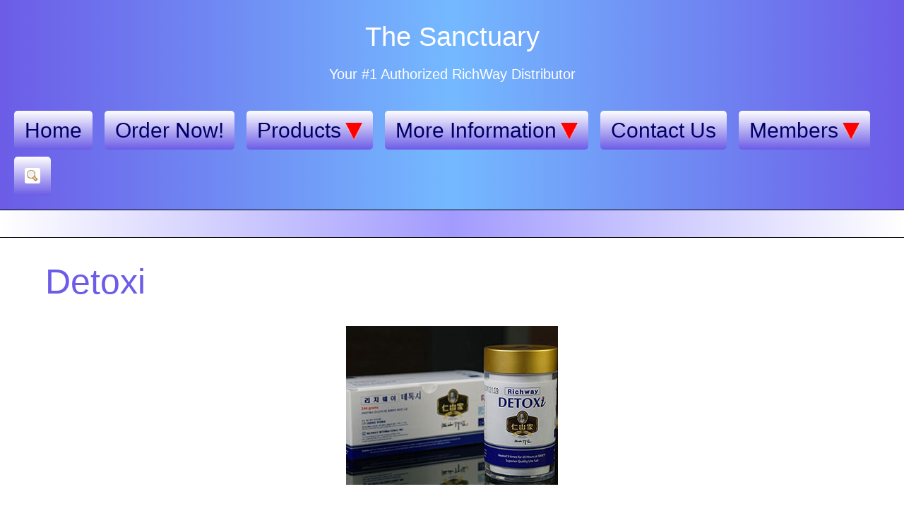

--- FILE ---
content_type: text/html; charset=utf-8
request_url: https://thesanctuary.biomatmarketing.com/products/detoxi
body_size: 2790
content:
<!DOCTYPE html>
<html lang="en">
<head>
<meta charset="utf-8">
<!-- ================TITLE================ -->
<title>Detoxi</title>
<meta name="author" content="Biomat Marketing">
<meta name="description" content="Detoxi">
<meta name="keywords" content="">
<meta name="viewport" content="width=device-width, initial-scale=1">
<meta name="msapplication-config" content="none">
<meta property="og:title" content="Detoxi">
<meta property="og:type" content="website">
<meta property="og:image" content="https://www.biomatmarketing.com/images/biomatmarketing/professional-lg.png">
<meta property="og:url" content="https://thesanctuary.biomatmarketing.com/products/detoxi">
<meta property="og:description" content="Detoxi">
<link rel="apple-touch-icon" sizes="180x180" href="/images/biomatmarketing/favicons/apple-touch-icon.png">
<link rel="icon" type="image/png" sizes="32x32" href="/images/biomatmarketing/favicons/favicon-32x32.png">
<link rel="icon" type="image/png" sizes="16x16" href="/images/biomatmarketing/favicons/favicon-16x16.png">
<link rel="manifest" href="/images/biomatmarketing/favicons/site.webmanifest">
<link rel="mask-icon" href="/images/biomatmarketing/favicons/safari-pinned-tab.svg" color="#5bbad5">
<link rel="shortcut icon" href="/images/biomatmarketing/favicons/favicon.ico">
<meta name="msapplication-TileColor" content="#da532c">
<meta name="msapplication-config" content="/images/biomatmarketing/favicons/browserconfig.xml">
<meta name="theme-color" content="#ffffff">


<!-- ================STYLE================ -->
<link rel="stylesheet" href="/GROUP/MIN/common/css-root-bm.css;/common/site.css;common/store-styles.css;common/tbc-store-styles.css;common/bm-styles.css?202511232235">



<!-- ================SCRIPT================ -->
<script src="/GROUP/MIN/lib/mvp.js;common/site.js?202511070259"></script>



</head>
<!-- ================BODY================ -->
<body>

<!-- ================HEADER================ -->

<header id="header" class="hflexwrap center flexalignmiddle">

    <div id="companyname">
        <a href="https://thesanctuary.biomatmarketing.com">
            <h2>The Sanctuary</h2>
            <p class="small">Your #1 Authorized RichWay Distributor</p>
        </a>
    </div>
    <nav>
<nav id="menu">
<div id="clickmenu"><span>&nbsp;</span>&nbsp;Menu</div>
<div id="topmenu">
  <a id="menu_index" href="https://thesanctuary.biomatmarketing.com/">Home</a>
  <a id="menu_store" href="/store">Order Now!</a>
  <div class="menugroup">
    <a class="submenulink" href="#">Products<span>&nbsp;</span></a>
    <div class="topsubmenu">
      <a id="menu_products_the-biomat" href="/products/the-biomat">The BioMat</a>
      <a id="menu_products_quantum-energy-pad" href="/products/quantum-energy-pad">Quantum Energy Pad</a>
      <a id="menu_products_germanium-power-pad" href="/products/germanium-power-pad">Germanium Power Pad 187</a>
      <a id="menu_products_bio-belt" href="/products/bio-belt">Bio Belt</a>
      <a id="menu_products_the-alkal-life" href="/products/the-alkal-life">The Alkal-Life</a>
      <a id="pageselected" href="/products/detoxi">Detoxi Salt</a>
      <a id="menu_products_bamboo-silk-comforter" href="/products/bamboo-silk-comforter">Richway Bamboo Silk Comforter</a>
      <a id="menu_products_bioacoustic-mat" href="/products/bioacoustic-mat">BioAcoustic Mat</a>
      <a id="menu_products_bioamethyst-cushion" href="/products/bioamethyst-cushion">BioAmethyst Cushion</a>
      <a id="menu_products_understanding-voltage" href="/products/understanding-voltage">Understanding Voltage</a>
    </div>
  </div>
  <div class="menugroup">
    <a class="submenulink" href="#">More Information<span>&nbsp;</span></a>
    <div class="topsubmenu">
      <a id="menu_info_comparisons" href="/info/comparisons">Comparisons with Imitation Mats</a>
      <a id="menu_info_far-infrared-light" href="/info/far-infrared-light">Far Infrared Light</a>
      <a id="menu_info_ion-channel-function" href="/info/ion-channel-function">Ion Channel Function</a>
      <a id="menu_info_negative-ions-health" href="/info/negative-ions-health">Negative Ions and Health</a>
      <a id="menu_info_drink-water" href="/info/drink-water">Drink Water</a>
      <a id="menu_info_but-not-purified-water" href="/info/but-not-purified-water">But Not Purified Water</a>
      <a id="menu_info_life-without-pain" href="/info/life-without-pain">Life Without Pain</a>
      <a id="menu_info_tourmaline" href="/info/tourmaline">Tourmaline</a>
      <a id="menu_info_tokyo-s-health-craze" href="/info/tokyo-s-health-craze">Tokyo&rsquo;s Health Craze</a>
      <a id="menu_info_evolution-of-biomat-healing" href="/info/evolution-of-biomat-healing">Evolution of BioMat Healing</a>
      <a id="menu_info_amethyst-md-report" href="/info/amethyst-md-report">Amethyst MD Report</a>
      <a id="menu_sitemap" href="/sitemap">Sitemap</a>
    </div>
  </div>
  <a id="menu_contact" href="/contact">Contact Us</a>
  <div class="menugroup">
    <a class="submenulink" href="#">Members<span>&nbsp;</span></a>
    <div class="topsubmenu">
      <a id="menu_office_" target="_blank" rel="nofollow" href="/office/" target="_blank" rel="nofollow">Office Login</a>
      <a id="menu_free-website-activation" href="/free-website-activation">Get Your Free Website</a>
    </div>
  </div>
  <a id="menu_search" href="/search"><img class="menu_search" src="/GZ/WEEK/images/common/zoom.png" width="16" height="16" alt="Help"></a>
  
</div>
</nav>
</nav>
    <!-- <div class="flex1"></div> -->
</header> <!--End header-->
<!-- ================BANNER================ -->
<div id="banner"></div>


<!-- ================CONTENT================ -->
<main id="content">
<h1>Detoxi</h1>
<p class="center"><img src="/GZ/WEEK/images/misc/Detoxi-Salt-new-thumb.jpg" alt="Detoxi Salt New Thumb" width="300" height="225"></p>
<p>Richway’s DETOXi 300Hrs Bamboo Salt is a pure essential nutrient for keeping your blood pH alkaline. The negative ion action helps to balance the osmosis pressure for maximum cellular energetic performance. In other words, this is chemical free HEALTHY SALT!</p>

<p>RichWay DETOXi is created from sun-dried salt that is compressed into the hollow sections of bamboo. It is then combined with pure yellow ochre and heated nine times in a 1600 degree celsius kiln. The high heat ensures elimination of heavy metals and toxins. This process yields a very pure grade of healthy Bamboo Salt, rich with the essential minerals and micronutrients of Phosphorus, Potassium, Copper, Zinc and Sulfur.</p>

<p>This unique, all-natural, beneficial salt has an extremely high ORP allowing it to perform like a cellular catalytic converter. It is most effective when used 30 minutes before a meal, with a 30 minute BioMat session OR an hour Bio-Belt session.</p>

<p>The primary benefits of DETOXi include cleansing the bodies organs and balancing the cells osmosis pressure bringing noticeable improvement to your energy levels and stamina!</p>

<h2>How To Use:</h2>

<p>May be used 1-3x per day. This is most effective when used with a 30 minute BioMat session or 30 minutes before a meal. One 8oz. glass of water per packet.</p>
</main> <!-- End #content -->

<!-- ================FOOTER================ -->

<footer id="footer" class="hflexwrap">

<div class="legalnotice flex2">

<p>This information is not intended to cure, diagnose or treat medical conditions, nor is it a substitute for the product user’s guide. Please consult with a physician before beginning this or any other new health care program. Any information with regard to personal testimonies about Richway International’s products does not reflect or represent Richway International’s product claims. These statements have not been evaluated by the FDA.</p>
<p>Copyright &copy; 2012-2026 Biomat Marketing<br><a href="/privacy-policy">Privacy Policy</a><br><br>
Page Updated: 02/08/2022</p>
</div>
<div class="flex1">
<div id="userinfo">
<b>The Sanctuary</b><br>1069 Main St. <br>
Brewster, MA 02631<br>508-362-8000<br>
<a href="tel:5083677894">508-367-7894</a><br><a href="https://thesanctuarycapecod.com">thesanctuarycapecod.com</a>

</div>

</div>
</footer> <!--  End footer -->
</body>
</html>

--- FILE ---
content_type: text/css;charset=UTF-8
request_url: https://thesanctuary.biomatmarketing.com/GROUP/MIN/common/css-root-bm.css;/common/site.css;common/store-styles.css;common/tbc-store-styles.css;common/bm-styles.css?202511232235
body_size: 5404
content:
/* @@@@@@@@@@@@@@@@ FILE: common/css-root-bm.css @@@@@@@@@@@@@@@@ */
:root {--header1:#6c5ce7; --header2:#74b9ff; --banner1:white; --banner2:#a29bfe; --headings:#6c5ce7; --h4color:#6e6e6e; --footerbkgd:#6c5ce7; --legalnotice:#fff; --stdbuttoncolor:#ded8e6; --sitetableth:#ded8e6; --acolor:#036; --dottedbox:#f4f2f5; --topmenu1:white; --topmenu2:#6c5ce7; --topmenuhover1:white; --topmenuhover2:#443987; --companynamep:#fff; --companynamehover:#cfc; --userfootertextbkgd:#74b9ff; --specialnotice:#ccf; --specialnoticecolor:red;}

/* @@@@@@@@@@@@@@@@ FILE: /common/site.css @@@@@@@@@@@@@@@@ */
html,body {background-color:#fff; font-family:Arial, Helvetica, sans-serif; margin:0; height:100%; display:flex; flex-direction:column; align-items:stretch; font-size:1.25rem;}
#header, #banner, #footer {flex-shrink:0;}
#content {flex:1 0 auto;}
#header {background:linear-gradient(to left, var(--header1), var(--header2), var(--header1)); justify-content:center;}
#companyname {flex-shrink:0; padding:0 1em; word-break:normal; max-width:100%;}
#companyname h2 {color:var(--banner1); margin-bottom:0;}
#companyname p {color:var(--companynamep);}
#companyname h2:hover {color:var(--companynamehover);}
#companyname a {text-decoration:none;}
#banner {min-height:1.5em; background-color:var(--banner1); background:linear-gradient(to left, var(--banner1), var(--banner2), var(--banner1)); border-top:1px solid #000; border-bottom:1px solid #000;}
#bannercontent {max-width:1200px; margin:0 auto;}
#banner h1 {color:white; font-weight:normal; font-size:1.5em;}
#content {margin:0 auto 1em auto; padding:0 1em; width:90%; max-width:1200px; flex-grow:1;}
#footer {clear:both; background-color:var(--footerbkgd); border-top:2px solid #000; text-align:center;}
#footer .flex2{min-width:300px;}
.legalnotice a {color:var(--legalnotice);}
#userinfo {display:inline-block; background-color:#fff; margin:1em; padding:0.5em; border-radius:0.5em; background:linear-gradient(white, #ded8e6);}
#userfootertext {display:inline-block; background-color:var(--userfootertextbkgd); border-radius:0.5em; padding:0 1em; color:white;}
#menu {line-height:2rem; padding:15px; text-align:center;}
#topmenu {text-align:left; font-family:Arial, Helvetica, sans-serif; margin:0;}
#topmenu a {text-decoration:none; display:inline-block; padding:0.25em 0.5em; margin-left:0.5em; margin-top:0.5em; font-size:1.5rem; background-color:gold; color:#006; margin:0.25rem; background:linear-gradient(var(--topmenu1), var(--topmenu2)); border-radius:5px;}
#topmenu a:hover, #topmenu #pageselected {color:white; background:linear-gradient(var(--topmenuhover1), var(--topmenuhover2));}
.menugroup {display:inline-block;}
.menugroup:hover > .topsubmenu {display:block;}
.submenulink {padding-right:1em}
.submenulink span {display:inline-block; margin-left:0.2em; width:0.8em; background-image:url(/images/site/red-triangle-down.png); background-repeat:no-repeat; background-size:contain; background-position:0 0.3em;}
.topsubmenu {display:none; background-color:rgba(200, 200, 255, 0.95); padding:0.5em; position:absolute; z-index:10000; margin-left:0.25em; margin-top:-0.25em}
#clickmenu {background-color:var(--topmenuhover2); background:linear-gradient(white, var(--topmenuhover2)); display:none; color:#008; font-size:1.2em; padding:0.5em 1em; margin:0px; text-align:left; font-weight:bold; border-radius:5px;}
#clickmenu span {padding:0px 10px; background:linear-gradient( to bottom, #008, #008 20%, transparent 20%, transparent 40%, #008 40%, #008 60%, transparent 60%, transparent 80%, #008 80%, #008 100% ); border-right:4px solid transparent}
@media screen and (max-width: 600px) {
 #topmenu {display:none;}
#clickmenu {display:block; margin:0}
#companyname {margin:0;}
body {font-size:1em;}
#content {margin:0.5em;}
}
#topmenu b {font-weight:normal;}
#topmenu a:hover b {color:black;}
#cart_image {height:1em; width:1em; position:relative; top:0.15em;}
#pageselected {background-color:#888;}
.menu_search {background-color:#fff; padding:3px; border-radius:3px;}
.DOM-slider-hidden{height:0 !important; padding-top:0 !important; padding-bottom:0 !important; border-top-width:0 !important; border-bottom-width:0 !important; margin-top:0 !important; margin-bottom:0 !important; overflow:hidden !important;}
.slide_down_button {display:inline-block; cursor:pointer; color:#fff; text-decoration:none; padding:3px; font-family:Arial, Helvetica, sans-serif; background-color:#8290F9; background-image:url(/GZ/MONTH/images/down-arrow-white.gif); background-repeat:no-repeat; background-position:right 3px; padding-right:20px!important; margin:0.25em 0;}
.slide_down_button_up {background-image:url(/GZ/MONTH/images/up-arrow-white.gif);}
.slide_down_button:hover {background-color:#5c5; color:#fff;}
a.stdbutton, a.stdbuttoni {font-size:80%; text-decoration:none; border:1px solid #888; background-color:var(--stdbuttoncolor); border-radius:0.3em; color:#008; margin:0.25em 0em; padding:0.25em; text-align:center;}
a.stdbutton {display:block;}
a.stdbutton:active, a.stdbuttoni:active {border-color:#345 #cde #def #678;}
a.stdbutton:hover, a.stdbuttoni:hover {background-color:#cfc; color:#000;}
.sectionbutton {border:1px solid; border-color:#528; background-color:#fff; color:#528; margin:0.5em 0em; padding:0.25em 1em; border-radius:10px; box-shadow:#555 2px 2px 2px; cursor:pointer; background:linear-gradient(white, gray);}
.sectionbutton:hover {background-color:#ccc; color:#fff; background:linear-gradient(white, #528);}
.updown {background-image:url(/images/common/updown.gif); background-repeat:no-repeat; display:inline-block; background-position:0px 0px; width:17px; height:17px; float:right; position:relative; top:8px;}
.updown_down {background-position:0px -17px;}
a.bigbutton {padding:0.5em; text-align:center; background-color:#eef; color:#528!important; font-size:2em; text-decoration:none; border-radius:10px; display:inline-block; border:1px solid #bbb;}
a.bigbutton span {display:block; font-size:0.8em; color:#a00!important;}
a.bigbutton:hover {background-color:#cfc;}
a {color:var(--acolor);}
a:hover {color:var(--acolor); background-color:#ccc;}
h1, h2, h3 {color:var(--headings); font-weight:lighter;}
h4 {color:var(--h4color);}
.center {text-align:center;}
.right {text-align:right;}
.clearboth {clear:both;}
.paddingright {padding-left:1em;}
.paddingleft {padding-right:1em;}
.small {font-size:0.8em;}
.verysmall {font-size:0.5em;}
.sitetable {background-color:#000; border-collapse:collapse; margin:0px auto;}
.sitetable td {padding:1px 3px; background-color:#fff; text-align:center; border:1px solid #000;}
.sitetable th {padding:1px 3px; background-color:var(--sitetableth); border:1px solid #000;}
.dottedbox {padding:0 1em; background-color:var(--dottedbox); border:1px dotted #888; margin:1em;}
.hflexwrap {display:flex; flex-flow:row wrap;}
.flex1 {flex:1;}
.flex2 {flex:2;}
.flex3 {flex:3;}
.flex4 {flex:4;}
.flex5 {flex:5;}
.flex6 {flex:6;}
.flex8 {flex:7;}
.flex8 {flex:8;}
.flexalignmiddle {align-items:center;}
img {max-width:100%; height:auto;}
img.left {float:left; margin-right:1em; vertical-align:text-top;}
img.right {float:right; margin-left:1em; vertical-align:text-top;}
a.imagelink {padding:3px; display:block;}
a.imagelink:hover {color:#ccc}
.imagecenter, .imagecenterr {display:block; margin:1em auto;}
.imageright, .imagerightr{float:right; margin-left:1em; margin-bottom:1em;}
.imageleft, .imageleftr {float:left; margin-right:1em; margin-bottom:1em;}
.imagecenterr, .imagerightr, .imageleftr {border-radius:1em;}
.roundcorner1 {border-radius:1em;}
.notice {text-align:center; margin:1.5em;}
.notice span {display:inline-block; background-color:var(--specialnotice); padding:1em; border-radius:0.5em; color:var(--specialnoticecolor);}
.legalnotice {text-align:center; font-size:0.6em; color:var(--legalnotice); max-width:1200px; padding:1em;}
.copyright {text-align:center; font-size:0.8em; color:#253161; line-height:1.5em;}
.articlelist a {display:block; text-decoration:none; background-color:var(--stdbuttoncolor); border-radius:0.25em; margin-bottom:0.25em; padding:0.25em;}
.articlelist a:hover {background-color:#cfc;}
.checkedlist {list-style-image:url(/images/site/checked.gif);}
.slideshowblock {width:400px; max-width:90%; text-align:center; text-decoration:none; font-size:0.8em; display:inline-block; margin:1em; border:2px solid #333; padding:5px; border-radius:5px;}
a.tablink,a.tabselect {border-left:1px solid #888; border-right:1px solid #888; border-top:1px solid #888; color:#000; float:left; padding:2px 1em; text-decoration:none; font-size:1.2em; border-top-right-radius:10px; border-top-left-radius:10px; background:linear-gradient(#fff, #aaa);}
a.tabselect:hover, a.tablink:hover {background-color:#888; color:#fff; border-bottom:1px solid #888; background:linear-gradient(#fff, #888);}
div.tabspacer {background-color:#fff; padding:2px 0px; text-decoration:none; font-size:1em; margin:0px;}
a.tabselect {border-bottom:1px solid #cfc; background-color:#fff; background:linear-gradient(#fff, #cfc);}
a.tablink {background-color:#E5D8DF; border-bottom:1px solid #888;}
div.tabfolder {border:1px solid #888; border-top-right-radius:30px; padding:0px; overflow:auto; width:100%;}
div.tabfolder h2 {margin-top:0px;}
#socialmedialinks {background-color:#888; display:inline-block; padding:0.5em; border-radius:0.5em;}
.facebook_link, .twitter_link, .youtube_link, .linkedin_link, .instagram_link {display:inline-block; margin-right:0.3em; text-decoration:none; background-size:contain; width:2em; height:2em; border-radius:0.2em;}
.facebook_link {background-image:url('/GZ/MONTH/images/common/facebook-icon.png');}
.twitter_link {background-image:url('/GZ/MONTH/images/common/twitter-icon.png');}
.youtube_link {background-image:url('/GZ/MONTH/images/common/youtube-icon.png');}
.linkedin_link {background-image:url('/GZ/MONTH/images/common/linkedin-icon.png');}
.instagram_link {background-image:url('/GZ/MONTH/images/common/instagram-icon.png');}
body {counter-reset:faq;}
.faq {margin:0.5em 0; border:1px solid #888; border-radius:0.5em; background-color:#fff;}
.faq-question {border-left:2.5em solid transparent; cursor:pointer; padding:0.25em 1em; border-radius:0.5em;}
.faq-question:hover {background-color:#9f9;}
.faq-answer {margin-left:2.5em; background-color:#eef; padding:0.5em 1em; border-radius:0.5em;}
.faqnumber {float:left; text-align:right; width:2em; color:red; font-weight:bold; padding:0.25em;}
.faqnumber::before {counter-increment:faq; content:counter(faq)".";}
.postmenubuttons button {display:inline-block; border:none; text-align:center; text-decoration:none; background-color:#66f; color:white; padding:0.5em 1em; border-radius:0.5em; font-weight:bold; margin:0 0.15em; box-shadow:#555 1px 1px 1px;}
.postmenubuttons .postmenuselected {background-color:#383; color:white;}
.postmenubuttons button:hover {background-color:#cfc; color:#66f;}
#mat-pro-discount {xwidth:fit-content; grid-gap:1em;}
#mat-pro-discount p {min-width:300px;}
.pro-discount-block {border:1px solid #888; padding:0.5em 1em; border-radius:1em; text-align:left; white-space:nowrap; max-width:18em; font-size:0.8em;}
.pro-discount-block img {vertical-align:middle;}
.pro-discount-block span {text-align:center; display:inline-block; width:50px;}
.pro-discount-block h3 {font-weight:bold; text-align:center; color:#080; white-space:normal;}

/* @@@@@@@@@@@@@@@@ FILE: common/store-styles.css @@@@@@@@@@@@@@@@ */
.inlinecell1 {display:inline-block; vertical-align:top; max-width:74%}
.inlinecell2 {display:inline-block; vertical-align:top; max-width:25%}
#cartcount {margin-left:0.5em; background-color:white; border:1px solid #888; font-size:0.7em; padding:2px; width:1em; height:1em; border-radius:0.5em}
input, textarea, select {max-width:100%;}
input:focus, textarea:focus {background-color:#ff7; color:black; outline:none;}
.formitem, .formitemerror {background-color:#eee; border:1px solid #000; font-size:1.2em;}
.formitemerror {background-color:#ff7;}
.formrequired {color:#f00; font-weight:bold; padding-right:2px;}
.formtitlebreak {display:block; line-height:1px; clear:both; content:" ";}
.formtitle {clear:both; float:left; text-align:right; font-weight:bold; width:30%; padding:10px 5px 0 0; font-size:0.8em;}
.forminfo {margin-left:32%; padding:5px 0 10px 0;}
.formsubmit {color:#000; cursor:pointer; font-size:0.8em;}
.error {margin:10px auto; border:2px solid #f00; background-color:#f88; padding:0.5em; width:300px; text-align:center;}
.form_select_start {color:#f00; text-align:center;}
.formtable {display:table; padding:0px; border-collapse:collapse; margin:0.5em 0;}
.formrow {display:table-row; padding:5px;}
.formtable .forminfo, .formtable .formtitle{display:table-cell; float:none; padding:5px; width:auto; vertical-align:top}
.form-password-eye {position:absolute; display:inline-block; margin-left:0.5em; margin-top:-0.25em; background-color:#fff; width:2em; height:2em; border:solid 2px #000; border-radius:75% 15%; transform:rotate(45deg); cursor:pointer;}
.form-password-eye:hover {background-color:#cfc;}
.form-password-eye:before {content:''; display:block; position:absolute; width:0.5em; height:0.5em; border:solid 0.3em #000; border-radius:50%; left:0.3em; top:0.3em;}
#cart_location_currency .formtitle {width:5rem;}
#cart_location_currency .forminfo {margin-left:5.5rem;}
@media screen and (max-width: 800px) {
 .formtitle {text-align:left; font-size:0.8em; padding:0px; display:block; float:none;width:100%;}
.forminfo {margin-left:0px;}
.formtable {display:inline-block;}
.formrow {display:block; padding:0; margin:0;}
.formtable .forminfo, .formtable .formtitle{display:block; padding:3px;}
#cart_location_currency .forminfo {margin-left:0;}
}
#error, #message {margin:1em auto; padding:0.5em 1em; width:fit-content; box-shadow:2px 2px 2px rgba(0, 0, 0, 0.15);}
#error {background-color:#f66; border:2px solid #f00; font-weight:bold; color:#000;}
#message {background-color:#fff; border:2px solid #036; font-weight:bold; color:#036;}
#flash, #errorflash {position:absolute; top:100px; left:50%; width:fit-content; transform:translate(-50%, -50%); padding:10px; text-align:center; z-index:10000;}
#flash {background-color:#ff7; border:2px solid #888; color:#000;}
#errorflash {background-color:#f66; border:2px solid #f00; color:#000;}
#close-message {text-align:right; margin:0; padding:0;}
#close-message span{position:absolute; display:inline-block; text-align:center; margin-left:0.4em; margin-top:-1em; display:inline-block; width:1em; height:1em; text-decoration:none; background-color:white; border:2px solid #036; border-radius:1em; padding:0; color:#036; cursor:pointer; font-size:1em;}
#close-message span:hover {background-color:#cfc; color:#000;}
#retrieve_previous_order_box {text-align:center; background-color:#090; margin:1em auto; width:21em; padding:0.5em; border-radius:0.5em; color:white}
#retrieve_previous_order_box .checkout_button {padding:0; vertical-align:top; font-size:1.3em;}
#catalog h2 {clear:both; border-top:1px solid #888; border-left:1px solid #888; border-right:1px solid #888; color:#036; padding:0.51em; background-color:#eef; margin-bottom:0;}
.catalog_section {width:700px;}
.catalog_price {font-weight:bold; clear:both;}
.item {border:1px solid #888; padding:1em;}
#ordercontent {font-size:0.9em;}
#ordercontent th {white-space:normal;}
#ordercontent th {background-color:#aaf;}
#cartbuttons {text-align:center; margin-top:10px;}
#shoppingcart {background-color:#77f; border-radius:5px;}
#shoppingcart td {background-color:#fff; padding:1px 3px; border:1px solid #77f;}
#shoppingcart td.cart_input {background-color:#ff7;}
#shoppingcart th {background-color:#aaf; color:#006; padding:1px 3px; border:1px solid #77f;}
span.cart_convert {color:#f00; background-color:#eee;}
#cart_note {font-size:0.8em; color:#f00;}
#loading_image {vertical-align:middle; margin-left:5px;}
#cart_heading #loading_image {position:absolute;}
.deleteitembutton {background-image:url("/wo/images/b_delete.gif"); background-repeat:no-repeat; background-position:center; height:20px; width:18px; background-color:transparent; border:none; display:block; margin:2px auto 0 auto; cursor:pointer; border-radius:4px;}
.deleteitembutton:hover {background-color:#f55;}
a.orderbutton {text-decoration:none; display:inline-block; border:1px solid #c00; background-color:#d00; color:#fff; background:linear-gradient(#f00, #800); font-weight:bold; padding:0.5em 1em; font-size:1.2em; text-align:center; border-radius:10px;}
a.orderbutton:active {border-color:#888;}
a.orderbutton:hover {background-color:#9f9; background:linear-gradient(#9f9, #080); border-color:#080;}
.submit_button, .checkout_button, .return_button {padding:0.25em 0.4em; color:#fff; font-weight:bold; font-size:1.4em; cursor:pointer; background-color:#599; border:1px solid #ccc; text-decoration:none; border-radius:5px;}
.return_button {background-color:#ff7; color:#000;}
.checkout_button {background-color:#6f6; color:#000;}
.submit_button:hover, .checkout_button:hover, .return_button:hover {background-color:#7f7; color:#000;}
.checkout_button:hover {background-color:#080; color:#fff;}
#location_input {float:right;}
.order_options_display {border:1px solid #77f; border-radius:6px; background-color:#aaf; font-size:0.8em; margin:0 12px 20px 0; text-align:left;}
.order_options_display td:first-child {font-weight:bold; text-align:right; font-size:0.9em; padding:5px;}
#location-currency-selection {text-align:center;}
#cart_location_currency {display:inline-block; border:1px solid #77f; border-radius:6px; background-color:#aaf; text-align:left; padding:0 3px; margin-bottom:3px;}
#cart_location_currency .formtitle {vertical-align:middle;}
.order_fieldset legend {font-size:1em; background-color:#fff; padding:10px; border:1px solid #888; border-radius:4px; font-weight:bold;}
.order_fieldset {background-color:#ffc; margin-bottom:2em; border:1px solid #538; border-radius:8px; padding:10px;}
#cart_total {background-color:#ff7; font-weight:bold;}
#previous_order_fieldset b {font-size:0.8em; text-align:center;}
#previous_order_fieldset .checkout_button {padding:0; font-weight:normal;}
#overlay {position:absolute; background-color:rgba(0,0,0,0.8); margin-top:0; margin-left:0; width:100%; z-index:1000;}
#shopping_cart_form {margin:10px auto; max-width:900px; background-color:#fff; padding:10px; border-radius:20px;}
#shopping_cart_close {display:block; float:right; font-size:20px; text-decoration:none; color:#fff; background-color:#888; padding:0 5px; margin:0; font-family:Sans-Serif; font-weight:bold; border:1px solid #555; border-radius:15px;}
#shopping_cart_close:hover {background-color:#ccc; color:#f00;}
#store_content {margin-left:180px;}
#category_list {width:150px; float:left; background-color:#528; padding:5px; border-radius:10px;}
#category_list a, .white_button {display:block; font-size:1em; text-decoration:none; background-color:#fff; color:#006; margin-bottom:5px; padding:3px 1em; text-align:center; border-radius:10px; box-shadow:#555 2px 2px 2px; background:linear-gradient(white, gold);}
#category_list_horizontal a img {margin:0 auto;}
#category_list a:active {background-color:#6f6;}
#category_list_horizontal {background-color:#528; padding:5px; border-radius:10px; text-align:center; color:white;}
#category_list_horizontal h2 {color:white}
#category_list_horizontal a {display:inline-block; white-space:nowrap; font-size:1em; text-decoration:none; background-color:#fff; color:#006; padding:3px 5px; text-align:center; border-radius:10px; box-shadow:#555 2px 2px 2px; background:linear-gradient(white, gold); margin:5px;}
#category_list_horizontal a:hover {color:white; background:linear-gradient(white, green)}
#category_list_horizontal a:active {background-color:#6f6;}
#category_list_horizontal a:hover, white_button:hover {color:#fff; background:linear-gradient(green, white);}
#category_list_horizontal a.category_name_only {display:inline-block; padding:0.15em 1em; position:relative; top:-0.35em; height:3.45em;}
#category_list_horizontal a span {font-size:50px; display:block; margin-top:0.5em; position:relative; top:-0.25em;}
.store_item {display:inline-block; width:203px; padding:5px; border:1px solid #888; margin-right:10px; margin-bottom:10px; background-color:#fff; border-radius:10px; text-decoration:none; text-align:center; vertical-align:top;}
.have_in_cart {background-color:#ff7;}
.store_item:hover {background-color:#6f6;}
.store_item_title {display:block; font-size:0.8em; text-align:center; height:5em; font-weight:bold;}
.store_item_title span {display:block; font-size:0.8em; text-align:center; font-weight:normal;}
.store_category_heading {clear:both;}
.store_item_price {display:block; font-size:0.8em;}
#store_heading {color:#555; font-size:0.9em; font-style:italic;}
#store_heading a {border-bottom:2px dotted #000; text-decoration:none;}
#store_heading a:hover {background-color:#6f6;}
.catalog_price {font-weight:bold;}
#store_additional_links {min-width:150px; background-color:#528; padding:5px; border-radius:10px; margin-top:0; padding-bottom:5px;}
#store_additional_links h3 {color:#fff; text-align:center; border:none;}
#store_additional_links a {text-decoration:none; display:block; background-color:#fff; border-radius:8px; text-align:center; color:#528; margin:5px 0; padding:2px 1em;}
#store_additional_links a:hover {background-color:#5f5; color:#000;}
.richway_id {border:1px solid #888; width:7em; text-align:center; float:right; font-size:0.8em; color:#000; background-color:#eef;}
.storefooter {margin-top:1em; border:1px solid #888; padding:1em; border-radius:0.5em; font-size:0.9em; background-color:#eee;}
#voltagegroups {margin-top:3em; clear:left;}
.voltagelink, .voltageselect {float:left; font-size:1.5em; border:1px solid #888; border-radius:0; color:#000; padding:2px 1em; text-decoration:none; background:linear-gradient(#fff, #aaa);}
.voltagelink img {display:none;}
.voltageselect img {position:absolute; background-color:#ff0; padding:0 5px; border:1px solid #888; border-radius:10px; margin-top:10px;}
#voltagelink1 img {margin-left:-15px;}
#voltagelink2 img {margin-right:-15px;}
#voltagelink1 {border-top-left-radius:15px; border-bottom-left-radius:15px; border-right:none;}
#voltagelink2 {border-top-right-radius:15px; border-bottom-right-radius:15px;}
.voltagelink:hover {color:#fff; background:linear-gradient(#fff, #888);}
.voltageselect:hover {color:#fff; background:linear-gradient(#fff, #0f0);}
.voltageselect {border-bottom:1px solid #888; background-color:#fff; background:linear-gradient(#fff, #0f0);}
.voltagelink {color:#888; background-color:#E5D8DF; border-bottom:1px solid #888;}
#voltage-spacer {background-color:#888; color:#fff; height:1.5em; border-radius:5px;}
#storefilter {font-size:1.2em; padding-right:1.5em; max-width:80%;}
.filter_clear_button {display:inline-block; font-size:1.5em; width:0.9em; height:0.9em; position:relative; top:0.15em; left:-1.1em; background-color:transparent; background:url(/GZ/MONTH/images/common/zoom.png) no-repeat; background-size:cover; border-radius:0.25em;}
.filter_clear_button.filter_clear {background-image:url(/GZ/MONTH/images/common/delete.gif)!important; cursor:pointer;}
.filter_clear_button.filter_clear:hover {background-color:#ccf;}
input::placeholder {color:#666; font-style:italic;}
.videopopuplink {display:block; text-decoration:none; border:2px solid #000; padding:1em 2em; border-radius:1em; color:#008; cursor:pointer; width:15em; margin:0.5em auto; text-align:center;}
.videopopuplink span {display:block; background:url("/images/store/youtube-logo-100.png") no-repeat; margin:0.5em auto 0 auto; width:100px; height:72px;}
.popuplink {text-decoration:none; border-bottom:2px dotted #000; color:#008; cursor:pointer;}
.popupcontent {background-color:#fff; font-size:0.8em; margin:0px; padding:0.5em; border:1px solid #888; border-radius:0.25em; overflow:auto; max-height:600px;}
.popup {position:absolute; background-color:#ccc; border:1px solid #888; border-radius:10px; padding:5px; z-index:100; box-shadow:#555 3px 3px 3px; width:50%; height:auto; left:25%;}
.popup h1 {color:#fff; background-color:transparent;}
.popup_titlebar {display:flex; justify-content:space-between; color:#fff; cursor:move; border-top-right-radius:5px; border-top-left-radius:5px;}
.popup_titlebar h1 {margin:0px; font-size:0.8em; color:#008; padding:10px;}
.popup_controls {color:#fff; padding:3px 0px; margin:0px;}
.popup_controls b {color:#333; font-weight:bold; text-decoration:none; border-left:1px solid #ccc; background-color:#fff; border-radius:0.5em; padding:5px; font-size:1em; cursor:pointer;}
.popup_controls b:hover {background-color:#cfc;}
#filedrag {border:2px dotted #888; padding:2em; background-color:#eef; color:#555; text-align:center; width:25em; font-size:0.8em;}
#filedrag:hover{color:#f00; border-color:#f00; border-style:solid;}
.red_notice_box, .red_notice_inline {background-color:#f88; padding:1em; text-align:center; border:2px solid #f00; border-radius:10px;}
.red_notice_inline {display:inline-block;}

/* @@@@@@@@@@@@@@@@ FILE: common/tbc-store-styles.css @@@@@@@@@@@@@@@@ */
#shopping_cart_form {background-color:#efefff; border:1px solid #528;}

/* @@@@@@@@@@@@@@@@ FILE: common/bm-styles.css @@@@@@@@@@@@@@@@ */

